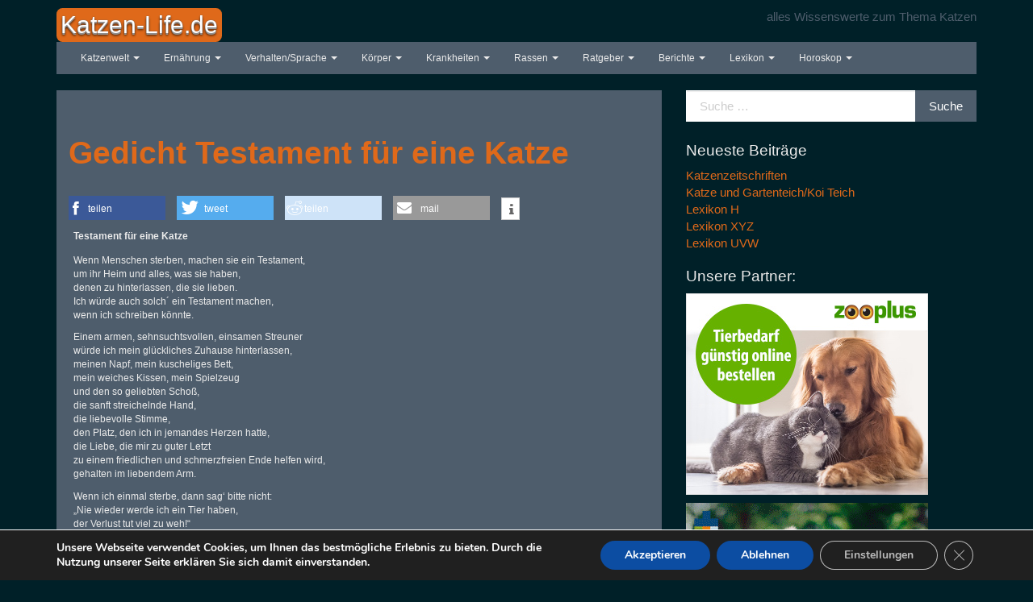

--- FILE ---
content_type: text/html; charset=UTF-8
request_url: https://katzen-life.de/gedicht-2/
body_size: 17300
content:
<!DOCTYPE html>
<!--[if IE 8]> <html class="lt-ie9" lang="de" prefix="og: http://ogp.me/ns#"> <![endif]-->
<!--[if gt IE 8]><!--> <html lang="de" prefix="og: http://ogp.me/ns#"> <!--<![endif]-->
<head>
    <meta charset="UTF-8" />
    <meta http-equiv="X-UA-Compatible" content="IE=edge">
		 <meta name="viewport" content="width=device-width, initial-scale=1.0">
        <link rel="profile" href="http://gmpg.org/xfn/11" />
 
	<title>Gedicht Testament für eine Katze - Katzen-Life.de</title>
<link href="https://katzen-life.de/wp-content/plugins/shariff-sharing/dep/shariff.complete.css" rel="stylesheet">

<!-- This site is optimized with the Yoast SEO plugin v3.2.4 - https://yoast.com/wordpress/plugins/seo/ -->
<meta name="description" content="Katze, Katzen, Kater, Katzen-Live, Kitten, Katzenbabys, Jungkatzen, Katzenlinks, Katzenleiden, Katzengeschichte, Katzengeschichten, Katzenträume, Katzenernährung, Katzenpflege, Katzentipps, Katzeninfo, Katzenkrankheiten, Haustiere, Cat, Cats, Tierschutz, Tierschutzvereine, Tierheim, Tierheime, Tierarzt, Tierärzte, Katzenrassen, Katzenpensionen, Katzenhotel, Rassekatze, Edelkatze, Katzenforum,"/>
<meta name="robots" content="noodp"/>
<link rel="canonical" href="https://katzen-life.de/gedicht-2/" />
<meta property="og:locale" content="de_DE" />
<meta property="og:type" content="article" />
<meta property="og:title" content="Gedicht Testament für eine Katze - Katzen-Life.de" />
<meta property="og:description" content="Katze, Katzen, Kater, Katzen-Live, Kitten, Katzenbabys, Jungkatzen, Katzenlinks, Katzenleiden, Katzengeschichte, Katzengeschichten, Katzenträume, Katzenernährung, Katzenpflege, Katzentipps, Katzeninfo, Katzenkrankheiten, Haustiere, Cat, Cats, Tierschutz, Tierschutzvereine, Tierheim, Tierheime, Tierarzt, Tierärzte, Katzenrassen, Katzenpensionen, Katzenhotel, Rassekatze, Edelkatze, Katzenforum," />
<meta property="og:url" content="https://katzen-life.de/gedicht-2/" />
<meta property="og:site_name" content="Katzen-Life.de" />
<meta property="article:section" content="Katzenpoesie" />
<meta property="article:published_time" content="2016-05-08T19:42:31+00:00" />
<meta property="article:modified_time" content="2019-11-19T15:55:29+00:00" />
<meta property="og:updated_time" content="2019-11-19T15:55:29+00:00" />
<meta property="og:image" content="https://www.awin1.com/cshow.php?s=2460270&#038;v=14979&#038;q=370483&#038;r=655313" />
<meta name="twitter:card" content="summary" />
<meta name="twitter:description" content="Katze, Katzen, Kater, Katzen-Live, Kitten, Katzenbabys, Jungkatzen, Katzenlinks, Katzenleiden, Katzengeschichte, Katzengeschichten, Katzenträume, Katzenernährung, Katzenpflege, Katzentipps, Katzeninfo, Katzenkrankheiten, Haustiere, Cat, Cats, Tierschutz, Tierschutzvereine, Tierheim, Tierheime, Tierarzt, Tierärzte, Katzenrassen, Katzenpensionen, Katzenhotel, Rassekatze, Edelkatze, Katzenforum," />
<meta name="twitter:title" content="Gedicht Testament für eine Katze - Katzen-Life.de" />
<meta name="twitter:image" content="https://www.awin1.com/cshow.php?s=2460270&#038;v=14979&#038;q=370483&#038;r=655313" />
<!-- / Yoast SEO plugin. -->

<link rel='dns-prefetch' href='//s.w.org' />
<link rel="alternate" type="application/rss+xml" title="Katzen-Life.de &raquo; Feed" href="https://katzen-life.de/feed/" />
<link rel="alternate" type="application/rss+xml" title="Katzen-Life.de &raquo; Kommentar-Feed" href="https://katzen-life.de/comments/feed/" />
		<!-- This site uses the Google Analytics by MonsterInsights plugin v8.10.0 - Using Analytics tracking - https://www.monsterinsights.com/ -->
		<!-- Note: MonsterInsights is not currently configured on this site. The site owner needs to authenticate with Google Analytics in the MonsterInsights settings panel. -->
					<!-- No UA code set -->
				<!-- / Google Analytics by MonsterInsights -->
				<script type="text/javascript">
			window._wpemojiSettings = {"baseUrl":"https:\/\/s.w.org\/images\/core\/emoji\/11.2.0\/72x72\/","ext":".png","svgUrl":"https:\/\/s.w.org\/images\/core\/emoji\/11.2.0\/svg\/","svgExt":".svg","source":{"concatemoji":"https:\/\/katzen-life.de\/wp-includes\/js\/wp-emoji-release.min.js?ver=5.1.21"}};
			!function(e,a,t){var n,r,o,i=a.createElement("canvas"),p=i.getContext&&i.getContext("2d");function s(e,t){var a=String.fromCharCode;p.clearRect(0,0,i.width,i.height),p.fillText(a.apply(this,e),0,0);e=i.toDataURL();return p.clearRect(0,0,i.width,i.height),p.fillText(a.apply(this,t),0,0),e===i.toDataURL()}function c(e){var t=a.createElement("script");t.src=e,t.defer=t.type="text/javascript",a.getElementsByTagName("head")[0].appendChild(t)}for(o=Array("flag","emoji"),t.supports={everything:!0,everythingExceptFlag:!0},r=0;r<o.length;r++)t.supports[o[r]]=function(e){if(!p||!p.fillText)return!1;switch(p.textBaseline="top",p.font="600 32px Arial",e){case"flag":return s([55356,56826,55356,56819],[55356,56826,8203,55356,56819])?!1:!s([55356,57332,56128,56423,56128,56418,56128,56421,56128,56430,56128,56423,56128,56447],[55356,57332,8203,56128,56423,8203,56128,56418,8203,56128,56421,8203,56128,56430,8203,56128,56423,8203,56128,56447]);case"emoji":return!s([55358,56760,9792,65039],[55358,56760,8203,9792,65039])}return!1}(o[r]),t.supports.everything=t.supports.everything&&t.supports[o[r]],"flag"!==o[r]&&(t.supports.everythingExceptFlag=t.supports.everythingExceptFlag&&t.supports[o[r]]);t.supports.everythingExceptFlag=t.supports.everythingExceptFlag&&!t.supports.flag,t.DOMReady=!1,t.readyCallback=function(){t.DOMReady=!0},t.supports.everything||(n=function(){t.readyCallback()},a.addEventListener?(a.addEventListener("DOMContentLoaded",n,!1),e.addEventListener("load",n,!1)):(e.attachEvent("onload",n),a.attachEvent("onreadystatechange",function(){"complete"===a.readyState&&t.readyCallback()})),(n=t.source||{}).concatemoji?c(n.concatemoji):n.wpemoji&&n.twemoji&&(c(n.twemoji),c(n.wpemoji)))}(window,document,window._wpemojiSettings);
		</script>
		<style type="text/css">
img.wp-smiley,
img.emoji {
	display: inline !important;
	border: none !important;
	box-shadow: none !important;
	height: 1em !important;
	width: 1em !important;
	margin: 0 .07em !important;
	vertical-align: -0.1em !important;
	background: none !important;
	padding: 0 !important;
}
</style>
	<link rel='stylesheet' id='wp-block-library-css'  href='https://katzen-life.de/wp-includes/css/dist/block-library/style.min.css?ver=5.1.21' type='text/css' media='all' />
<link rel='stylesheet' id='cptch_stylesheet-css'  href='https://katzen-life.de/wp-content/plugins/captcha/css/style.css?ver=5.1.21' type='text/css' media='all' />
<link rel='stylesheet' id='dashicons-css'  href='https://katzen-life.de/wp-includes/css/dashicons.min.css?ver=5.1.21' type='text/css' media='all' />
<link rel='stylesheet' id='cptch_desktop_style-css'  href='https://katzen-life.de/wp-content/plugins/captcha/css/desktop_style.css?ver=5.1.21' type='text/css' media='all' />
<link rel='stylesheet' id='bootstrap-css'  href='https://katzen-life.de/wp-content/themes/firmasite/assets/themes/superhero/bootstrap.min.css?ver=5.1.21' type='text/css' media='all' />
<link rel='stylesheet' id='firmasite-style-css'  href='https://katzen-life.de/wp-content/themes/firmasite/style.css?ver=5.1.21' type='text/css' media='all' />
<link rel='stylesheet' id='firmasite_plugin_fontcss-css'  href='https://katzen-life.de/wp-content/plugins/firmasite-theme-enhancer/font-awesome/fontawesome-webfont.css?ver=5.1.21' type='text/css' media='all' />
<link rel='stylesheet' id='moove_gdpr_frontend-css'  href='https://katzen-life.de/wp-content/plugins/gdpr-cookie-compliance/dist/styles/gdpr-main.css?ver=4.8.12' type='text/css' media='all' />
<style id='moove_gdpr_frontend-inline-css' type='text/css'>
#moove_gdpr_cookie_modal,#moove_gdpr_cookie_info_bar,.gdpr_cookie_settings_shortcode_content{font-family:Nunito,sans-serif}#moove_gdpr_save_popup_settings_button{background-color:#373737;color:#fff}#moove_gdpr_save_popup_settings_button:hover{background-color:#000}#moove_gdpr_cookie_info_bar .moove-gdpr-info-bar-container .moove-gdpr-info-bar-content a.mgbutton,#moove_gdpr_cookie_info_bar .moove-gdpr-info-bar-container .moove-gdpr-info-bar-content button.mgbutton{background-color:#0C4DA2}#moove_gdpr_cookie_modal .moove-gdpr-modal-content .moove-gdpr-modal-footer-content .moove-gdpr-button-holder a.mgbutton,#moove_gdpr_cookie_modal .moove-gdpr-modal-content .moove-gdpr-modal-footer-content .moove-gdpr-button-holder button.mgbutton,.gdpr_cookie_settings_shortcode_content .gdpr-shr-button.button-green{background-color:#0C4DA2;border-color:#0C4DA2}#moove_gdpr_cookie_modal .moove-gdpr-modal-content .moove-gdpr-modal-footer-content .moove-gdpr-button-holder a.mgbutton:hover,#moove_gdpr_cookie_modal .moove-gdpr-modal-content .moove-gdpr-modal-footer-content .moove-gdpr-button-holder button.mgbutton:hover,.gdpr_cookie_settings_shortcode_content .gdpr-shr-button.button-green:hover{background-color:#fff;color:#0C4DA2}#moove_gdpr_cookie_modal .moove-gdpr-modal-content .moove-gdpr-modal-close i,#moove_gdpr_cookie_modal .moove-gdpr-modal-content .moove-gdpr-modal-close span.gdpr-icon{background-color:#0C4DA2;border:1px solid #0C4DA2}#moove_gdpr_cookie_info_bar span.change-settings-button.focus-g,#moove_gdpr_cookie_info_bar span.change-settings-button:focus{-webkit-box-shadow:0 0 1px 3px #0C4DA2;-moz-box-shadow:0 0 1px 3px #0C4DA2;box-shadow:0 0 1px 3px #0C4DA2}#moove_gdpr_cookie_modal .moove-gdpr-modal-content .moove-gdpr-modal-close i:hover,#moove_gdpr_cookie_modal .moove-gdpr-modal-content .moove-gdpr-modal-close span.gdpr-icon:hover,#moove_gdpr_cookie_info_bar span[data-href]>u.change-settings-button{color:#0C4DA2}#moove_gdpr_cookie_modal .moove-gdpr-modal-content .moove-gdpr-modal-left-content #moove-gdpr-menu li.menu-item-selected a span.gdpr-icon,#moove_gdpr_cookie_modal .moove-gdpr-modal-content .moove-gdpr-modal-left-content #moove-gdpr-menu li.menu-item-selected button span.gdpr-icon{color:inherit}#moove_gdpr_cookie_modal .moove-gdpr-modal-content .moove-gdpr-modal-left-content #moove-gdpr-menu li a span.gdpr-icon,#moove_gdpr_cookie_modal .moove-gdpr-modal-content .moove-gdpr-modal-left-content #moove-gdpr-menu li button span.gdpr-icon{color:inherit}#moove_gdpr_cookie_modal .gdpr-acc-link{line-height:0;font-size:0;color:transparent;position:absolute}#moove_gdpr_cookie_modal .moove-gdpr-modal-content .moove-gdpr-modal-close:hover i,#moove_gdpr_cookie_modal .moove-gdpr-modal-content .moove-gdpr-modal-left-content #moove-gdpr-menu li a,#moove_gdpr_cookie_modal .moove-gdpr-modal-content .moove-gdpr-modal-left-content #moove-gdpr-menu li button,#moove_gdpr_cookie_modal .moove-gdpr-modal-content .moove-gdpr-modal-left-content #moove-gdpr-menu li button i,#moove_gdpr_cookie_modal .moove-gdpr-modal-content .moove-gdpr-modal-left-content #moove-gdpr-menu li a i,#moove_gdpr_cookie_modal .moove-gdpr-modal-content .moove-gdpr-tab-main .moove-gdpr-tab-main-content a:hover,#moove_gdpr_cookie_info_bar.moove-gdpr-dark-scheme .moove-gdpr-info-bar-container .moove-gdpr-info-bar-content a.mgbutton:hover,#moove_gdpr_cookie_info_bar.moove-gdpr-dark-scheme .moove-gdpr-info-bar-container .moove-gdpr-info-bar-content button.mgbutton:hover,#moove_gdpr_cookie_info_bar.moove-gdpr-dark-scheme .moove-gdpr-info-bar-container .moove-gdpr-info-bar-content a:hover,#moove_gdpr_cookie_info_bar.moove-gdpr-dark-scheme .moove-gdpr-info-bar-container .moove-gdpr-info-bar-content button:hover,#moove_gdpr_cookie_info_bar.moove-gdpr-dark-scheme .moove-gdpr-info-bar-container .moove-gdpr-info-bar-content span.change-settings-button:hover,#moove_gdpr_cookie_info_bar.moove-gdpr-dark-scheme .moove-gdpr-info-bar-container .moove-gdpr-info-bar-content u.change-settings-button:hover,#moove_gdpr_cookie_info_bar span[data-href]>u.change-settings-button,#moove_gdpr_cookie_info_bar.moove-gdpr-dark-scheme .moove-gdpr-info-bar-container .moove-gdpr-info-bar-content a.mgbutton.focus-g,#moove_gdpr_cookie_info_bar.moove-gdpr-dark-scheme .moove-gdpr-info-bar-container .moove-gdpr-info-bar-content button.mgbutton.focus-g,#moove_gdpr_cookie_info_bar.moove-gdpr-dark-scheme .moove-gdpr-info-bar-container .moove-gdpr-info-bar-content a.focus-g,#moove_gdpr_cookie_info_bar.moove-gdpr-dark-scheme .moove-gdpr-info-bar-container .moove-gdpr-info-bar-content button.focus-g,#moove_gdpr_cookie_info_bar.moove-gdpr-dark-scheme .moove-gdpr-info-bar-container .moove-gdpr-info-bar-content a.mgbutton:focus,#moove_gdpr_cookie_info_bar.moove-gdpr-dark-scheme .moove-gdpr-info-bar-container .moove-gdpr-info-bar-content button.mgbutton:focus,#moove_gdpr_cookie_info_bar.moove-gdpr-dark-scheme .moove-gdpr-info-bar-container .moove-gdpr-info-bar-content a:focus,#moove_gdpr_cookie_info_bar.moove-gdpr-dark-scheme .moove-gdpr-info-bar-container .moove-gdpr-info-bar-content button:focus,#moove_gdpr_cookie_info_bar.moove-gdpr-dark-scheme .moove-gdpr-info-bar-container .moove-gdpr-info-bar-content span.change-settings-button.focus-g,span.change-settings-button:focus,#moove_gdpr_cookie_info_bar.moove-gdpr-dark-scheme .moove-gdpr-info-bar-container .moove-gdpr-info-bar-content u.change-settings-button.focus-g,#moove_gdpr_cookie_info_bar.moove-gdpr-dark-scheme .moove-gdpr-info-bar-container .moove-gdpr-info-bar-content u.change-settings-button:focus{color:#0C4DA2}#moove_gdpr_cookie_modal.gdpr_lightbox-hide{display:none}
</style>
	<style id="custom-custom-css" type="text/css" media="screen">
		</style>
			<style type="text/css" media="screen">
							body, h1, h2, h3, h4, h5, h6, .btn, .navbar { font-family: Inder,sans-serif !important;}
										h1, h2, h3, h4, h5, h6, #logo .logo-text, .hero-title { font-family: Inder,sans-serif !important;}
 			           </style>
			<script type='text/javascript' src='https://katzen-life.de/wp-includes/js/jquery/jquery.js?ver=1.12.4'></script>
<script type='text/javascript' src='https://katzen-life.de/wp-includes/js/jquery/jquery-migrate.min.js?ver=1.4.1'></script>
<script type='text/javascript'>
/* <![CDATA[ */
var cptch_vars = {"nonce":"80a5ef38e4","ajaxurl":"https:\/\/katzen-life.de\/wp-admin\/admin-ajax.php","enlarge":"0"};
/* ]]> */
</script>
<script type='text/javascript' src='https://katzen-life.de/wp-content/plugins/captcha/js/front_end_script.js?ver=5.1.21'></script>
<link rel='https://api.w.org/' href='https://katzen-life.de/wp-json/' />
<link rel="EditURI" type="application/rsd+xml" title="RSD" href="https://katzen-life.de/xmlrpc.php?rsd" />
<link rel="wlwmanifest" type="application/wlwmanifest+xml" href="https://katzen-life.de/wp-includes/wlwmanifest.xml" /> 
<meta name="generator" content="WordPress 5.1.21" />
<link rel='shortlink' href='https://katzen-life.de/?p=1032' />
<link rel="alternate" type="application/json+oembed" href="https://katzen-life.de/wp-json/oembed/1.0/embed?url=https%3A%2F%2Fkatzen-life.de%2Fgedicht-2%2F" />
<link rel="alternate" type="text/xml+oembed" href="https://katzen-life.de/wp-json/oembed/1.0/embed?url=https%3A%2F%2Fkatzen-life.de%2Fgedicht-2%2F&#038;format=xml" />
<style type="text/css" id="custom-background-css">
body.custom-background { background-color: #002028; }
</style>
			<script type="text/javascript">
			function visible_lg(){ return (jQuery("#visible-lg").css("display") === "block") ? true : false; }
			function visible_md(){ return (jQuery("#visible-md").css("display") === "block") ? true : false; }
			function visible_sm(){ return (jQuery("#visible-sm").css("display") === "block") ? true : false; }
			function visible_xs(){ return (jQuery("#visible-xs").css("display") === "block") ? true : false; }
			
			// http://remysharp.com/2010/07/21/throttling-function-calls/
			function throttle(d,a,h){a||(a=250);var b,e;return function(){var f=h||this,c=+new Date,g=arguments;b&&c<b+a?(clearTimeout(e),e=setTimeout(function(){b=c;d.apply(f,g)},a)):(b=c,d.apply(f,g))}};
        </script>
		<link rel="icon" href="https://katzen-life.de/wp-content/uploads/2016/04/cropped-katzenlife-32x32.jpg" sizes="32x32" />
<link rel="icon" href="https://katzen-life.de/wp-content/uploads/2016/04/cropped-katzenlife-192x192.jpg" sizes="192x192" />
<link rel="apple-touch-icon-precomposed" href="https://katzen-life.de/wp-content/uploads/2016/04/cropped-katzenlife-180x180.jpg" />
<meta name="msapplication-TileImage" content="https://katzen-life.de/wp-content/uploads/2016/04/cropped-katzenlife-270x270.jpg" />
<meta NAME="keywords" CONTENT="Katze, Katzen, Kater, Kitten, Katzenverhalten, Katzenernährung, Katzenpflege, Katzenkrankheiten, Katzenrassen, Katzensprache, Katzengeschichte, Katzennamen, Katzenerziehung">
<meta NAME="description" CONTENT="Katzen-Life, alles Wissenswerte zum Thema Katze - wie z.B. Katzenkrankheiten, Katzenkörper, Katzenernährung, Katzensprache, Katzenrassen, Katzenerziehung"> 
<meta NAME="Pragma" CONTENT="private">
<meta NAME="content-language" CONTENT="de">
<meta NAME="Language" CONTENT="German, de, deutsch">
<meta NAME="expires" CONTENT="now">
<meta NAME="rating" CONTENT="Hobby:Tiere:Katzen">
<meta NAME="revisit-after" CONTENT="10 days">
<meta NAME="ROBOTS" CONTENT="INDEX, FOLLOW">
<meta NAME="page-topic" CONTENT="Katzen">
<meta NAME="audience" CONTENT="alle">
<meta NAME="classification" CONTENT="Haustiere, Tiere, Katzen"> 
<meta name="geo.region" content="DE-NW" />
<meta name="geo.placename" content="Kleve" />
<meta name="geo.position" content="51.8;6.1" />
<meta name="ICBM" content="51.8, 6.1" />
</head>

<body class="post-template-default single single-post postid-1032 single-format-standard custom-background">

<a href="#primary" class="sr-only">Springe zum Inhalt</a>

<div id="page" class="hfeed site site-content-sidebar superhero-theme">

	    
	<header id="masthead" class="site-header" role="banner">
  <div id="masthead-inner" class="container">

      
    <div id="logo" class="pull-left">         
        <a href="https://katzen-life.de/" title="Katzen-Life.de" rel="home" id="logo-link" class="logo" data-section="body">
                        <span class="label label-primary logo-text pull-left">Katzen-Life.de</span>
                    </a>
    </div>
    
        
    <div id="logo-side" class="pull-right">
       
              	<div id="site-description" class="no-margin-bot text-right text-muted hidden-xs hidden-sm hidden-fixed-top">alles Wissenswerte zum Thema Katzen</div>
       
                  
    </div>
    
        
    <div id="navbar-splitter" class="clearfix hidden-fixed-top"></div>
    
                <nav id="mainmenu" role="navigation" class="site-navigation main-navigation navbar  navbar-default">          
              <div class="navbar-header">
                  <button type="button" class="navbar-toggle collapsed" data-toggle="collapse" data-target="#nav-main">
                    <span class="sr-only">Schalte Navigation</span>
                    <span class="icon-bar"></span>
                    <span class="icon-bar"></span>
                    <span class="icon-bar"></span>
                  </button>
              </div>                
              <div id="nav-main" class="collapse navbar-collapse" role="navigation">
                <ul id="menu-menu-1" class="nav navbar-nav"><li class="dropdown menu-katzenwelt"><a class="dropdown-toggle" data-toggle="dropdown" data-target="#" href="https://katzen-life.de/katzen/katzenwelt/">Katzenwelt <b class="caret"></b></a>
<ul class="dropdown-menu">
	<li class="menu-anschaffung"><a href="https://katzen-life.de/anschaffung/">Anschaffung</a></li>
	<li class="menu-ausstattung"><a href="https://katzen-life.de/ausstattung/">Ausstattung</a></li>
	<li class="menu-ausstellung"><a href="https://katzen-life.de/ausstellung/">Ausstellung</a></li>
	<li class="menu-faq-a-z"><a href="https://katzen-life.de/faq/">FAQ A-Z</a></li>
	<li class="menu-geschichte"><a href="https://katzen-life.de/geschichte/">Geschichte</a></li>
	<li class="menu-katzenkinder-fibel"><a href="https://katzen-life.de/katzen-fibel/">Katzenkinder Fibel</a></li>
	<li class="menu-katzennamen"><a href="https://katzen-life.de/katzennamen/">Katzennamen</a></li>
	<li class="current-post-ancestor active current-post-parent menu-katzenpoesie"><a href="https://katzen-life.de/katzen/poesie/">Katzenpoesie</a></li>
	<li class="menu-katzenwitze"><a href="https://katzen-life.de/katzenwitze/">Katzenwitze</a></li>
	<li class="menu-katzenzucht"><a href="https://katzen-life.de/katzenzucht/">Katzenzucht</a></li>
	<li class="menu-mythen-und-religion"><a href="https://katzen-life.de/katzen-in-der-religion/">Mythen und Religion</a></li>
	<li class="menu-spielzeug"><a href="https://katzen-life.de/spielzeug/">Spielzeug</a></li>
	<li class="menu-tierfriedhof"><a href="https://katzen-life.de/tierfriedhof/">Tierfriedhof</a></li>
	<li class="menu-umgang-mit-dem-tod"><a href="https://katzen-life.de/umgang-mit-dem-tod/">Umgang mit dem Tod</a></li>
	<li class="menu-zitate-und-sprueche"><a href="https://katzen-life.de/zitate-und-sprueche/">Zitate und Sprüche</a></li>
</ul>
</li>
<li class="dropdown menu-ernaehrung"><a class="dropdown-toggle" data-toggle="dropdown" data-target="#" href="https://katzen-life.de/katzen/ernaehrung/">Ernährung <b class="caret"></b></a>
<ul class="dropdown-menu">
	<li class="menu-allgemeines-ernaehrung"><a href="https://katzen-life.de/allgemeines-ernaehrung/">Allgemeines Ernährung</a></li>
	<li class="menu-diaetfutter"><a href="https://katzen-life.de/diaetfutter/">Diätfutter</a></li>
	<li class="menu-dosenfutter"><a href="https://katzen-life.de/dosenfutter/">Dosenfutter</a></li>
	<li class="menu-eigenfutter"><a href="https://katzen-life.de/eigenfutter/">Eigenfutter</a></li>
	<li class="menu-leckerlies"><a href="https://katzen-life.de/leckerlies/">Leckerlies</a></li>
	<li class="menu-spezialfutter"><a href="https://katzen-life.de/spezialfutter/">Spezialfutter</a></li>
	<li class="menu-trinken"><a href="https://katzen-life.de/trinken/">Trinken</a></li>
	<li class="menu-trockenfutter"><a href="https://katzen-life.de/trockenfutter/">Trockenfutter</a></li>
</ul>
</li>
<li class="dropdown menu-verhalten-sprache"><a class="dropdown-toggle" data-toggle="dropdown" data-target="#" href="https://katzen-life.de/katzen/erziehung/">Verhalten/Sprache <b class="caret"></b></a>
<ul class="dropdown-menu">
	<li class="menu-aggressive-katzen"><a href="https://katzen-life.de/aggressive-katzen/">Aggressive Katzen</a></li>
	<li class="menu-allgemeines-erziehung"><a href="https://katzen-life.de/allgemeines-erziehung/">Allgemeines Erziehung</a></li>
	<li class="menu-allgemeines-sprache"><a href="https://katzen-life.de/allgemeines-sprache/">Allgemeines Sprache</a></li>
	<li class="menu-aenderung-des-verhalten"><a href="https://katzen-life.de/probleme/">Änderung des Verhalten</a></li>
	<li class="menu-befehle-befolgen"><a href="https://katzen-life.de/apportieren-co/">Befehle befolgen</a></li>
	<li class="menu-bestrafung"><a href="https://katzen-life.de/bestrafung/">Bestrafung?</a></li>
	<li class="menu-katzenklo"><a href="https://katzen-life.de/katzenklo/">Katzenklo</a></li>
	<li class="menu-katzenlaute"><a href="https://katzen-life.de/laute/">Katzenlaute</a></li>
	<li class="menu-katzensprache"><a href="https://katzen-life.de/katzensprache/">Katzensprache</a></li>
	<li class="menu-uebersprungs-handlung"><a href="https://katzen-life.de/560-2/">Übersprungs- handlung</a></li>
	<li class="menu-verhalten"><a href="https://katzen-life.de/katzenverhalten/">Verhalten</a></li>
</ul>
</li>
<li class="dropdown menu-koerper"><a class="dropdown-toggle" data-toggle="dropdown" data-target="#" href="https://katzen-life.de/katzen/koerperbau/">Körper <b class="caret"></b></a>
<ul class="dropdown-menu">
	<li class="menu-allgemeines-koerper"><a href="https://katzen-life.de/allgemeines-koerper/">Allgemeines Körper</a></li>
	<li class="menu-anatomie-teil-1"><a href="https://katzen-life.de/skelett/">Anatomie Teil 1</a></li>
	<li class="menu-anatomie-teil-2"><a href="https://katzen-life.de/anatomie-teil-2/">Anatomie Teil 2</a></li>
	<li class="menu-faehigkeiten"><a href="https://katzen-life.de/faehigkeiten/">Fähigkeiten</a></li>
	<li class="menu-geburt"><a href="https://katzen-life.de/geburt/">Geburt</a></li>
	<li class="menu-gehirn"><a href="https://katzen-life.de/gehirn/">Gehirn</a></li>
	<li class="menu-genetik"><a href="https://katzen-life.de/genetik/">Genetik</a></li>
	<li class="menu-geschlechtsreife"><a href="https://katzen-life.de/geschlechtsreife/">Geschlechtsreife</a></li>
	<li class="menu-haut-und-haare"><a href="https://katzen-life.de/haut-und-haare/">Haut und Haare</a></li>
	<li class="menu-katzenalter"><a href="https://katzen-life.de/katzenalter/">Katzenalter</a></li>
	<li class="menu-kennzeichnung"><a href="https://katzen-life.de/kennzeichnung/">Kennzeichnung</a></li>
	<li class="menu-sinne"><a href="https://katzen-life.de/sinne/">Sinne</a></li>
</ul>
</li>
<li class="dropdown menu-krankheiten"><a class="dropdown-toggle" data-toggle="dropdown" data-target="#" href="https://katzen-life.de/katzen/krankheiten/">Krankheiten <b class="caret"></b></a>
<ul class="dropdown-menu">
	<li class="menu-a-z-lexikon"><a href="https://katzen-life.de/krankheiten-a-z/">A-Z Lexikon</a></li>
	<li class="menu-allergien"><a href="https://katzen-life.de/allergien/">Allergien</a></li>
	<li class="menu-alternative-medizin"><a href="https://katzen-life.de/alternativmedizin/">Alternative Medizin</a></li>
	<li class="menu-gefahren"><a href="https://katzen-life.de/gefahren/">Gefahren</a></li>
	<li class="menu-gesundheitscheck-von-anifit"><a href="https://www.anifit.de/content/tierfutter/anifit_service/gesundheitscheck/">Gesundheitscheck von Anifit</a></li>
	<li class="menu-hautparasiten"><a href="https://katzen-life.de/hautparasiten/">Hautparasiten</a></li>
	<li class="menu-impfen"><a href="https://katzen-life.de/impfen/">Impfen</a></li>
	<li class="menu-infektionen"><a href="https://katzen-life.de/infektionskrankheiten/">Infektionen</a></li>
	<li class="menu-kopfbereich"><a href="https://katzen-life.de/kopfbereich/">Kopfbereich</a></li>
	<li class="menu-nerven"><a href="https://katzen-life.de/nervenerkrankungen/">Nerven</a></li>
	<li class="menu-organe"><a href="https://katzen-life.de/organerkrankungen/">Organe</a></li>
	<li class="menu-pflege"><a href="https://katzen-life.de/pflege/">Pflege</a></li>
	<li class="menu-register-und-tierarztsuche"><a href="https://katzen-life.de/vermittlungtierarztsuche/">Register und Tierarztsuche</a></li>
	<li class="menu-tipps"><a href="https://katzen-life.de/tipps/">Tipps</a></li>
	<li class="menu-verdauung"><a href="https://katzen-life.de/verdauungserkrankungen/">Verdauung</a></li>
	<li class="menu-vergiftungen"><a href="https://katzen-life.de/vergiftungen/">Vergiftungen</a></li>
	<li class="menu-verletzungen"><a href="https://katzen-life.de/verletzungen/">Verletzungen</a></li>
</ul>
</li>
<li class="dropdown menu-rassen"><a class="dropdown-toggle" data-toggle="dropdown" data-target="#" href="https://katzen-life.de/katzen/rassen/">Rassen <b class="caret"></b></a>
<ul class="dropdown-menu">
	<li class="menu-burma"><a href="https://katzen-life.de/burma/">Burma</a></li>
	<li class="menu-halblanghaar-1"><a href="https://katzen-life.de/halblanghaarkatzen-1/">Halblanghaar 1</a></li>
	<li class="menu-halblanghaar-2"><a href="https://katzen-life.de/halblanghaarkatzen-2/">Halblanghaar 2</a></li>
	<li class="menu-kurzhaarkatzen-akh-bkh-1"><a href="https://katzen-life.de/kurzhaarkatzen-akh-bkh/">Kurzhaarkatzen AKH BKH 1</a></li>
	<li class="menu-kurzhaarkatzen-akh-bkh-2"><a href="https://katzen-life.de/kurzhaarkatzen-akh-bkh-2/">Kurzhaarkatzen AKH BKH 2</a></li>
	<li class="menu-kurzhaarkatzen-akh-bkh-3"><a href="https://katzen-life.de/kurzhaarkatzen-akh-bkh-3/">Kurzhaarkatzen AKH BKH 3</a></li>
	<li class="menu-kurzhaarkatzen-schlank-1"><a href="https://katzen-life.de/kurzhaarkatzen-schlank-1/">Kurzhaarkatzen schlank 1</a></li>
	<li class="menu-kurzhaarkatzen-schlank-2"><a href="https://katzen-life.de/kurzhaarkatzen-schlank-2/">Kurzhaarkatzen schlank 2</a></li>
	<li class="menu-kurzhaarkatzen-schlank-3"><a href="https://katzen-life.de/kurzhaarkatzen-schlank-3/">Kurzhaarkatzen schlank 3</a></li>
	<li class="menu-langhaarkatzen-1"><a href="https://katzen-life.de/langhaarkatzen-1/">Langhaarkatzen 1</a></li>
	<li class="menu-langhaarkatzen-2"><a href="https://katzen-life.de/langhaarkatzen-2/">Langhaarkatzen 2</a></li>
	<li class="menu-langhaarkatzen-3"><a href="https://katzen-life.de/langhaarkatzen-3/">Langhaarkatzen 3</a></li>
	<li class="menu-neuere-zuechtungen-1"><a href="https://katzen-life.de/neuere-zuechtungen-1/">Neuere Züchtungen 1</a></li>
	<li class="menu-neuere-zuechtungen-2"><a href="https://katzen-life.de/neuere-zuechtungen-2/">Neuere Züchtungen 2</a></li>
	<li class="menu-orientalisch-1"><a href="https://katzen-life.de/orientalisch-1/">Orientalisch 1</a></li>
	<li class="menu-orientalisch-2"><a href="https://katzen-life.de/orientalisch-2/">Orientalisch 2</a></li>
	<li class="menu-siam-katzen-1"><a href="https://katzen-life.de/siam-katzen/">Siam Katzen 1</a></li>
	<li class="menu-siam-katzen-2"><a href="https://katzen-life.de/siam-katzen-2/">Siam Katzen 2</a></li>
</ul>
</li>
<li class="dropdown menu-ratgeber"><a class="dropdown-toggle" data-toggle="dropdown" data-target="#" href="https://katzen-life.de/katzen/ratgeber/">Ratgeber <b class="caret"></b></a>
<ul class="dropdown-menu">
	<li class="menu-asthma-aehnliche-anfaelle"><a href="https://katzen-life.de/asthma/">Asthma- ähnliche Anfälle</a></li>
	<li class="menu-baden"><a href="https://katzen-life.de/baden/">Baden</a></li>
	<li class="menu-ferien-mit-der-katze"><a href="https://katzen-life.de/ferien-mit-der-katze/">Ferien mit der Katze</a></li>
	<li class="menu-gefahren"><a href="https://katzen-life.de/gefahren/">Gefahren</a></li>
	<li class="menu-hilfe-meine-katze-niest"><a href="https://katzen-life.de/meine-katze-niest/">Hilfe, meine Katze niest</a></li>
	<li class="menu-katze-mit-ins-bett"><a href="https://katzen-life.de/katze-mit-ins-bett/">Katze mit ins Bett?</a></li>
	<li class="menu-katze-und-gartenteich-koi-teich"><a href="https://katzen-life.de/katze-und-gartenteich-koi-teich/">Katze und Gartenteich/Koi Teich</a></li>
	<li class="menu-katzen-und-maenner"><a href="https://katzen-life.de/katzen-und-maenner/">Katzen und Männer</a></li>
	<li class="menu-katzen-untereinander"><a href="https://katzen-life.de/katzen-untereinander/">Katzen untereinander</a></li>
	<li class="menu-katzenkinder-fibel"><a href="https://katzen-life.de/katzen-fibel/">Katzenkinder Fibel</a></li>
	<li class="menu-katzenlaute"><a href="https://katzen-life.de/laute/">Katzenlaute</a></li>
	<li class="menu-kratzbaum-noetig"><a href="https://katzen-life.de/kratzbaum-noetig/">Kratzbaum nötig</a></li>
	<li class="menu-maeusefaenger-richtig-ernaehren"><a href="https://katzen-life.de/maeusfaenger/">Mäusefänger richtig ernähren</a></li>
	<li class="menu-neue-katze-kommt-ins-haus"><a href="https://katzen-life.de/neu-katze-kommt-ins-haus/">Neue Katze kommt ins Haus</a></li>
	<li class="menu-pflege"><a href="https://katzen-life.de/pflege/">Pflege</a></li>
	<li class="menu-ratgeber-faq-a-z"><a href="https://katzen-life.de/faq/">Ratgeber FAQ A-Z</a></li>
	<li class="menu-recht-und-gesetz"><a href="https://katzen-life.de/rechtsprechung-und-gerichtsurteile/">Recht und Gesetz</a></li>
	<li class="menu-sammlung-gerichtsurteile"><a href="https://katzen-life.de/sammlung-gerichtsurteile/">Sammlung Gerichtsurteile</a></li>
	<li class="menu-register-und-tierarztsuche"><a href="https://katzen-life.de/vermittlungtierarztsuche/">Register und Tierarztsuche</a></li>
	<li class="menu-tipps"><a href="https://katzen-life.de/tipps/">Tipps</a></li>
	<li class="menu-tipps-fuetterung"><a href="https://katzen-life.de/tipps-fuetterung/">Tipps Fütterung</a></li>
	<li class="menu-tipps-gegen-langeweile"><a href="https://katzen-life.de/tipps-gegen-langeweile/">Tipps gegen Langeweile</a></li>
	<li class="menu-umgang-mit-dem-tod"><a href="https://katzen-life.de/umgang-mit-dem-tod/">Umgang mit dem Tod</a></li>
	<li class="menu-umzug-mit-der-katze"><a href="https://katzen-life.de/umzug-mit-der-katze/">Umzug mit der Katze</a></li>
	<li class="menu-verreisen-ohne-katzen"><a href="https://katzen-life.de/verreisen-ohne-katze/">Verreisen ohne Katzen?</a></li>
	<li class="menu-zahnpflege"><a href="https://katzen-life.de/zahnloser-raeuber/">Zahnpflege</a></li>
	<li class="menu-zeitschriften"><a href="https://katzen-life.de/katzenzeitschriften/">Zeitschriften</a></li>
	<li class="menu-zusammenleben-katze-katze-mensch-hund-baby"><a href="https://katzen-life.de/zusammenleben-katze-hund-baby/">Zusammenleben Katze Katze Mensch Hund Baby</a></li>
</ul>
</li>
<li class="dropdown menu-berichte"><a class="dropdown-toggle" data-toggle="dropdown" data-target="#" href="https://katzen-life.de/katzen/berichte/">Berichte <b class="caret"></b></a>
<ul class="dropdown-menu">
	<li class="menu-beauty-farm"><a href="https://katzen-life.de/beauty-farm/">Beauty-Farm</a></li>
	<li class="menu-die-10-katzengebote"><a href="https://katzen-life.de/die-10-katzengebote/">Die 10 Katzengebote</a></li>
	<li class="menu-die-katzen-von-rom"><a href="https://katzen-life.de/katzen-von-rom/">Die Katzen von Rom</a></li>
	<li class="menu-grausame-jagd-auf-katzen"><a href="https://katzen-life.de/grausame-jagd-auf-katzen/">Grausame Jagd auf Katzen!</a></li>
	<li class="menu-kastration-zum-schutz-der-katzen"><a href="https://katzen-life.de/kastration-zum-schutz-der-katzen/">Kastration zum Schutz der Katzen</a></li>
	<li class="menu-katzen-im-trend"><a href="https://katzen-life.de/katzen-im-trend/">Katzen im Trend</a></li>
	<li class="menu-katzen-klonen"><a href="https://katzen-life.de/katzen-klonen/">Katzen klonen</a></li>
	<li class="menu-katzenalter"><a href="https://katzen-life.de/katzenalter/">Katzenalter</a></li>
	<li class="menu-katzenprominenz"><a href="https://katzen-life.de/katzenprominenz/">Katzenprominenz</a></li>
	<li class="menu-katzenrekorde-kuriose-meldungen"><a href="https://katzen-life.de/katzenrekorde-kuriose-meldungen/">Katzenrekorde Kuriose Meldungen</a></li>
	<li class="menu-qualzuchten"><a href="https://katzen-life.de/qualzucht/">Qualzuchten</a></li>
	<li class="menu-streunende-katze"><a href="https://katzen-life.de/streunende-katze/">Streunende Katze</a></li>
	<li class="menu-tierschutz-im-grundgesetz"><a href="https://katzen-life.de/tierschutz-im-grundgesetz/">Tierschutz im Grundgesetz</a></li>
	<li class="menu-ueber-maeuse"><a href="https://katzen-life.de/maeuse/">Über Mäuse</a></li>
	<li class="menu-vergiftet-nach-lc50-ld50"><a href="https://katzen-life.de/lc50-ld50/">Vergiftet nach LC50 LD50</a></li>
</ul>
</li>
<li class="dropdown menu-lexikon"><a class="dropdown-toggle" data-toggle="dropdown" data-target="#" href="https://katzen-life.de/katzen/lexikon/">Lexikon <b class="caret"></b></a>
<ul class="dropdown-menu">
	<li class="menu-lexikon-a"><a href="https://katzen-life.de/lexikon-a/">Lexikon A</a></li>
	<li class="menu-lexikon-b"><a href="https://katzen-life.de/lexikon-b/">Lexikon B</a></li>
	<li class="menu-lexikon-cd"><a href="https://katzen-life.de/lexikon-cd/">Lexikon CD</a></li>
	<li class="menu-lexikon-e"><a href="https://katzen-life.de/lexikon-e/">Lexikon E</a></li>
	<li class="menu-lexikon-f"><a href="https://katzen-life.de/lexikon-f/">Lexikon F</a></li>
	<li class="menu-lexikon-g"><a href="https://katzen-life.de/lexikon-g/">Lexikon G</a></li>
	<li class="menu-lexikon-h"><a href="https://katzen-life.de/lexikon-h-2/">Lexikon H</a></li>
	<li class="menu-lexikon-h"><a href="https://katzen-life.de/lexikon-h/">Lexikon H</a></li>
	<li class="menu-lexikon-ij"><a href="https://katzen-life.de/lexikon-ij/">Lexikon IJ</a></li>
	<li class="menu-lexikon-k"><a href="https://katzen-life.de/lexikon-k/">Lexikon K</a></li>
	<li class="menu-lexikon-l"><a href="https://katzen-life.de/lexikon-l/">Lexikon L</a></li>
	<li class="menu-lexikon-m"><a href="https://katzen-life.de/lexikon-m/">Lexikon M</a></li>
	<li class="menu-lexikon-n"><a href="https://katzen-life.de/lexikon-n/">Lexikon N</a></li>
	<li class="menu-lexikon-opq"><a href="https://katzen-life.de/lexikon-opq/">Lexikon OPQ</a></li>
	<li class="menu-lexikon-r"><a href="https://katzen-life.de/lexikon-r/">Lexikon R</a></li>
	<li class="menu-lexikon-s"><a href="https://katzen-life.de/lexikon-s/">Lexikon S</a></li>
	<li class="menu-lexikon-t"><a href="https://katzen-life.de/lexikon-t/">Lexikon T</a></li>
	<li class="menu-lexikon-uvw"><a href="https://katzen-life.de/lexikon-uvw/">Lexikon UVW</a></li>
	<li class="menu-lexikon-xyz"><a href="https://katzen-life.de/lexikon-xyz/">Lexikon XYZ</a></li>
</ul>
</li>
<li class="dropdown menu-horoskop"><a class="dropdown-toggle" data-toggle="dropdown" data-target="#" href="https://katzen-life.de/katzen/horoskop/">Horoskop <b class="caret"></b></a>
<ul class="dropdown-menu">
	<li class="menu-horoskop-zwilling"><a href="https://katzen-life.de/horoskop-zwilling/">Horoskop Zwilling</a></li>
	<li class="menu-horoskop-fische"><a href="https://katzen-life.de/horoskop-fische/">Horoskop Fische</a></li>
	<li class="menu-horoskop-jungfrau"><a href="https://katzen-life.de/jungfrau/">Horoskop Jungfrau</a></li>
	<li class="menu-horoskop-krebs"><a href="https://katzen-life.de/horoskop-krebs/">Horoskop Krebs</a></li>
	<li class="menu-horoskop-loewe"><a href="https://katzen-life.de/horoskop-loewe/">Horoskop Löwe</a></li>
	<li class="menu-horoskop-schuetze"><a href="https://katzen-life.de/horoskop-schuetze/">Horoskop Schütze</a></li>
	<li class="menu-horoskop-skorpion"><a href="https://katzen-life.de/horoskop-skorpion/">Horoskop Skorpion</a></li>
	<li class="menu-horoskop-steinbock"><a href="https://katzen-life.de/horoskop-steinbock/">Horoskop Steinbock</a></li>
	<li class="menu-horoskop-stier"><a href="https://katzen-life.de/horoskop-stier/">Horoskop Stier</a></li>
	<li class="menu-horoskop-waage"><a href="https://katzen-life.de/horoskop-waage/">Horoskop Waage</a></li>
	<li class="menu-horoskop-wassermann"><a href="https://katzen-life.de/horoskop-wassermann/">Horoskop Wassermann</a></li>
	<li class="menu-horoskop-widder"><a href="https://katzen-life.de/horoskop-widder/">Horoskop Widder</a></li>
</ul>
</li>
</ul>              </div>
            </nav>    <!-- .site-navigation .main-navigation --> 
              
        
  </div>
</header><!-- #masthead .site-header -->
    
	    
	<div id="main" class="site-main container">
        <div class="row">
            

		<div id="primary" class="content-area clearfix col-xs-12 col-md-8">
			
			            
			
								
					<article id="post-1032" class="post-1032 post type-post status-publish format-standard hentry category-poesie">
 <div class="panel panel-default">
   <div class="panel-body">
    <header class="entry-header">
        <h1 class="page-header page-title entry-title">
            <strong><a href="https://katzen-life.de/gedicht-2/" title="Permanentlink zu Gedicht Testament für eine Katze" rel="bookmark">Gedicht Testament für eine Katze</a></strong>
            		</h1>
    </header>
    <div class="entry-content">
 		<div class="shariff" data-title="Gedicht Testament für eine Katze" data-info-url="https://ct.de/-2467514" data-backend-url="https://katzen-life.de/wp-content/plugins/shariff-sharing/backend/index.php" data-temp="/tmp" data-ttl="60" data-service="tr" data-services='["facebook","twitter","reddit","mail","info"]' data-image="https://www.awin1.com/cshow.php?s=2460270&amp;v=14979&amp;q=370483&amp;r=655313" data-url="https://katzen-life.de/gedicht-2/" data-lang="de" data-theme="color" data-orientation="horizontal"></div><table width="100%">
<tbody>
<tr>
<td width="100%"><strong>Testament für eine Katze</strong></td>
</tr>
<tr>
<td width="100%">Wenn Menschen sterben, machen sie ein Testament,<br />
um ihr Heim und alles, was sie haben,<br />
denen zu hinterlassen, die sie lieben.<br />
Ich würde auch solch´ ein Testament machen,<br />
wenn ich schreiben könnte.</p>
<p>Einem armen, sehnsuchtsvollen, einsamen Streuner<br />
würde ich mein glückliches Zuhause hinterlassen,<br />
meinen Napf, mein kuscheliges Bett,<br />
mein weiches Kissen, mein Spielzeug<br />
und den so geliebten Schoß,<br />
die sanft streichelnde Hand,<br />
die liebevolle Stimme,<br />
den Platz, den ich in jemandes Herzen hatte,<br />
die Liebe, die mir zu guter Letzt<br />
zu einem friedlichen und schmerzfreien Ende helfen wird,<br />
gehalten im liebendem Arm.</p>
<p>Wenn ich einmal sterbe, dann sag&#8216; bitte nicht:<br />
&#8222;Nie wieder werde ich ein Tier haben,<br />
der Verlust tut viel zu weh!&#8220;</p>
<p>Such Dir eine einsame, ungeliebte Katze aus<br />
Und gib&#8216; ihr meinen Platz.</p>
<p>Das ist mein Erbe.<br />
Die Liebe, die ich zurück lasse, ist alles,<br />
was ich geben kann.</p>
<p><em>von Margaret Trowton</em></td>
</tr>
</tbody>
</table>
<p><!-- START ADVERTISER: ZooRoyal DE from awin.com --></p>
<p><a href="https://www.awin1.com/cread.php?s=2460270&amp;v=14979&amp;q=370483&amp;r=655313"><br />
<img src="https://www.awin1.com/cshow.php?s=2460270&amp;v=14979&amp;q=370483&amp;r=655313" border="0"><br />
</a></p>
<p><!-- END ADVERTISER: ZooRoyal DE from awin.com --></p>
		            </div>
   </div>
   <div class="panel-footer entry-meta">
        <small>
                <span class="loop-category"><span class="icon-folder-open"></span>  <a class="label label-primary" href="https://katzen-life.de/katzen/poesie/"><span>Katzenpoesie</span></a> </span>        <span class="loop-author"> | <span class="icon-user"></span> <span class="author vcard"><a class="url fn n" href="https://katzen-life.de/author/tomdoeppers/">Tom</a></span></span>
        <span class="loop-date"> | <span class="icon-calendar"></span> <time class="entry-date published updated" datetime="2016-05-08T19:42:31+0000">08/05/2016</time></span>
                   
                </small>
    </div>
 </div>
</article><!-- #post-1032 -->
				
			
                        <div class="clearfix remove-for-infinite"></div>	
	<div id="pagination-bottom" class="pager lead">
		
	
		<li class="nav-below nav-next pull-right"><a href="https://katzen-life.de/zitate-und-sprueche/" rel="next">Zitate und Sprüche <span class="meta-nav"><i class="icon-arrow-right"></i></span></a></li>		<li class="nav-below nav-previous pull-left"><a href="https://katzen-life.de/gedicht-spatz-und-katze/" rel="prev"><span class="meta-nav"><i class="icon-arrow-left"></i></span> Gedicht Spatz und Katze</a></li>
	
		
	</div>
	
		</div><!-- #primary .content-area -->

<div id="secondary" class="widget-area clearfix col-xs-12 col-md-4" role="complementary">
 
    
    <article id="search-2" class="widget clearfix widget_search"><form role="search" method="get" class="search-form" action="https://katzen-life.de/">
	<label class="sr-only" for="s"><span class="screen-reader-text">Suche nach:</span></label>
	<div class="form-group">
        <div class="input-group">
            <input type="search" class="search-field form-control" placeholder="Suche&#160;&hellip;" value="" name="s" x-webkit-speech />
            <div class="input-group-btn">
                <button type="submit" class="search-submit btn btn-default">Suche</button>
            </div>
        </div>
    </div>
</form></article>		<article id="recent-posts-4" class="widget clearfix widget_recent_entries">		<h4>Neueste Beiträge</h4>		<ul>
											<li>
					<a href="https://katzen-life.de/katzenzeitschriften/">Katzenzeitschriften</a>
									</li>
											<li>
					<a href="https://katzen-life.de/katze-und-gartenteich-koi-teich/">Katze und Gartenteich/Koi Teich</a>
									</li>
											<li>
					<a href="https://katzen-life.de/lexikon-h/">Lexikon H</a>
									</li>
											<li>
					<a href="https://katzen-life.de/lexikon-xyz/">Lexikon XYZ</a>
									</li>
											<li>
					<a href="https://katzen-life.de/lexikon-uvw/">Lexikon UVW</a>
									</li>
					</ul>
		</article><article id="text-3" class="widget clearfix widget_text"><h4>Unsere Partner:</h4>			<div class="textwidget"><!-- END ADVERTISER: ZooRoyal DE from awin.com -->
<p></p>
<!-- START ADVERTISER: Zooplus DE from awin.com -->

<a href="https://www.awin1.com/cread.php?s=2094288&v=11330&q=329205&r=655313">
    <img src="https://www.awin1.com/cshow.php?s=2094288&v=11330&q=329205&r=655313" border="0">
</a>

<!-- END ADVERTISER: Zooplus DE from awin.com -->
<p></p>
<!-- START ADVERTISER: Medpets Tierapotheke Online DE from awin.com -->

<a href="https://www.awin1.com/cread.php?s=2340286&v=14419&q=357220&r=655313">
    <img src="https://www.awin1.com/cshow.php?s=2340286&v=14419&q=357220&r=655313" border="0">
</a>

<!-- END ADVERTISER: Medpets Tierapotheke Online DE from awin.com -->
<p></p>
<!-- START ADVERTISER: Fressnapf-Online-Shop DE from awin.com -->

<a href="https://www.awin1.com/cread.php?s=2603313&v=14757&q=377418&r=655313">
    <img src="https://www.awin1.com/cshow.php?s=2603313&v=14757&q=377418&r=655313" border="0">
</a>

<!-- END ADVERTISER: Fressnapf-Online-Shop DE from awin.com -->
<p></p>
<!-- START ADVERTISER: Agila DE from awin.com -->

<a href="https://www.awin1.com/cread.php?s=2051907&v=9295&q=323847&r=655313">
    <img src="https://www.awin1.com/cshow.php?s=2051907&v=9295&q=323847&r=655313" border="0">
</a>

<!-- END ADVERTISER: Agila DE from awin.com -->
<p></p>
<a href="https://t.adcell.com/p/click?promoId=431889&slotId=120035" target="_blank" >
    <img src="https://t.adcell.com/p/image?promoId=431889&slotId=120035" width="300" height="200" border="0" alt="Petshop24" />
</a>
<p></p>




</div>
		</article>
    
</div><!-- #secondary .widget-area -->
		</div><!--  .row -->
            
	</div><!-- #main .site-main -->

	<footer id="footer" class="site-footer clearfix" role="contentinfo">
    <div class="site-info container">
                <div class="row">
			<article id="text-2" class="widget clearfix col-xs-12 col-md-4 widget_text dropup"><h4>Copyright 2003-2025 Katzen-Life.de</h4>			<div class="textwidget"></div>
		</article>        </div>

        <div class="clearfix"></div>

		        <nav id="footermenu" role="navigation"  class="site-navigation footer-navigation navbar dropup  navbar-default">          
          <div class="navbar-header">
              <button type="button" class="navbar-toggle collapsed" data-toggle="collapse" data-target="#nav-footer">
                <span class="sr-only">Schalte Navigation</span>
                <span class="icon-bar"></span>
                <span class="icon-bar"></span>
                <span class="icon-bar"></span>
              </button>
          </div>               
          <div id="nav-footer" class="collapse navbar-collapse" role="navigation">
            <ul id="menu-footermenue" class="nav navbar-nav"><li class="menu-impressum"><a href="https://katzen-life.de/impressum/">Impressum</a></li>
<li class="menu-datenschutz"><a href="https://katzen-life.de/datenschutz/">Datenschutz</a></li>
<li class="menu-in-erinnerung"><a href="https://katzen-life.de/in-erinnerung/">In Erinnerung</a></li>
</ul>          </div>
        </nav>    <!-- .site-navigation .footer-navigation --> 
        

                
		                	<small id="firmasite_designer" class="text-muted designer"> <a href="//firmasite.com/" class="text-muted" rel="designer"></a></small>
            </div><!-- .site-info -->
</footer><!-- #colophon .site-footer -->
</div><!-- #page .hfeed .site -->

<script src="https://katzen-life.de/wp-content/plugins/shariff-sharing/dep/shariff.complete.js"></script>

  <!--copyscapeskip-->
  <aside id="moove_gdpr_cookie_info_bar" class="moove-gdpr-info-bar-hidden moove-gdpr-align-center moove-gdpr-dark-scheme gdpr_infobar_postion_bottom" role="note" aria-label="GDPR Cookie-Banner" style="display: none;">
    <div class="moove-gdpr-info-bar-container">
      <div class="moove-gdpr-info-bar-content">
        
<div class="moove-gdpr-cookie-notice">
  <p>Unsere Webseite verwendet Cookies, um Ihnen das bestmögliche Erlebnis zu bieten. Durch die Nutzung unserer Seite erklären Sie sich damit einverstanden.</p>
				<button class="moove-gdpr-infobar-close-btn gdpr-content-close-btn" aria-label="GDPR Cookie-Banner schließen">
					<span class="gdpr-sr-only">GDPR Cookie-Banner schließen</span>
					<i class="moovegdpr-arrow-close"></i>
				</button>
			</div>
<!--  .moove-gdpr-cookie-notice -->        
<div class="moove-gdpr-button-holder">
		  <button class="mgbutton moove-gdpr-infobar-allow-all gdpr-fbo-0" aria-label="Akzeptieren"  tabindex="1"  role="button">Akzeptieren</button>
	  				<button class="mgbutton moove-gdpr-infobar-reject-btn gdpr-fbo-1 "  tabindex="1"  aria-label="Ablehnen">Ablehnen</button>
							<button class="mgbutton moove-gdpr-infobar-settings-btn change-settings-button gdpr-fbo-2" data-href="#moove_gdpr_cookie_modal" tabindex="2"  aria-label="Einstellungen">Einstellungen</button>
							<button class="moove-gdpr-infobar-close-btn gdpr-fbo-3" aria-label="GDPR Cookie-Banner schließen"  tabindex="3" >
					<span class="gdpr-sr-only">GDPR Cookie-Banner schließen</span>
					<i class="moovegdpr-arrow-close"></i>
				</button>
			</div>
<!--  .button-container -->      </div>
      <!-- moove-gdpr-info-bar-content -->
    </div>
    <!-- moove-gdpr-info-bar-container -->
  </aside>
  <!-- #moove_gdpr_cookie_info_bar -->
  <!--/copyscapeskip-->
  <script type="text/javascript">	
	   
	/* jQuery Easing Plugin, v1.3 - http://gsgd.co.uk/sandbox/jquery/easing/ */
	jQuery.easing.jswing=jQuery.easing.swing;jQuery.extend(jQuery.easing,{def:"easeOutQuad",swing:function(e,f,a,h,g){return jQuery.easing[jQuery.easing.def](e,f,a,h,g)},easeInQuad:function(e,f,a,h,g){return h*(f/=g)*f+a},easeOutQuad:function(e,f,a,h,g){return -h*(f/=g)*(f-2)+a},easeInOutQuad:function(e,f,a,h,g){if((f/=g/2)<1){return h/2*f*f+a}return -h/2*((--f)*(f-2)-1)+a},easeInCubic:function(e,f,a,h,g){return h*(f/=g)*f*f+a},easeOutCubic:function(e,f,a,h,g){return h*((f=f/g-1)*f*f+1)+a},easeInOutCubic:function(e,f,a,h,g){if((f/=g/2)<1){return h/2*f*f*f+a}return h/2*((f-=2)*f*f+2)+a},easeInQuart:function(e,f,a,h,g){return h*(f/=g)*f*f*f+a},easeOutQuart:function(e,f,a,h,g){return -h*((f=f/g-1)*f*f*f-1)+a},easeInOutQuart:function(e,f,a,h,g){if((f/=g/2)<1){return h/2*f*f*f*f+a}return -h/2*((f-=2)*f*f*f-2)+a},easeInQuint:function(e,f,a,h,g){return h*(f/=g)*f*f*f*f+a},easeOutQuint:function(e,f,a,h,g){return h*((f=f/g-1)*f*f*f*f+1)+a},easeInOutQuint:function(e,f,a,h,g){if((f/=g/2)<1){return h/2*f*f*f*f*f+a}return h/2*((f-=2)*f*f*f*f+2)+a},easeInSine:function(e,f,a,h,g){return -h*Math.cos(f/g*(Math.PI/2))+h+a},easeOutSine:function(e,f,a,h,g){return h*Math.sin(f/g*(Math.PI/2))+a},easeInOutSine:function(e,f,a,h,g){return -h/2*(Math.cos(Math.PI*f/g)-1)+a},easeInExpo:function(e,f,a,h,g){return(f==0)?a:h*Math.pow(2,10*(f/g-1))+a},easeOutExpo:function(e,f,a,h,g){return(f==g)?a+h:h*(-Math.pow(2,-10*f/g)+1)+a},easeInOutExpo:function(e,f,a,h,g){if(f==0){return a}if(f==g){return a+h}if((f/=g/2)<1){return h/2*Math.pow(2,10*(f-1))+a}return h/2*(-Math.pow(2,-10*--f)+2)+a},easeInCirc:function(e,f,a,h,g){return -h*(Math.sqrt(1-(f/=g)*f)-1)+a},easeOutCirc:function(e,f,a,h,g){return h*Math.sqrt(1-(f=f/g-1)*f)+a},easeInOutCirc:function(e,f,a,h,g){if((f/=g/2)<1){return -h/2*(Math.sqrt(1-f*f)-1)+a}return h/2*(Math.sqrt(1-(f-=2)*f)+1)+a},easeInElastic:function(f,h,e,l,k){var i=1.70158;var j=0;var g=l;if(h==0){return e}if((h/=k)==1){return e+l}if(!j){j=k*0.3}if(g<Math.abs(l)){g=l;var i=j/4}else{var i=j/(2*Math.PI)*Math.asin(l/g)}return -(g*Math.pow(2,10*(h-=1))*Math.sin((h*k-i)*(2*Math.PI)/j))+e},easeOutElastic:function(f,h,e,l,k){var i=1.70158;var j=0;var g=l;if(h==0){return e}if((h/=k)==1){return e+l}if(!j){j=k*0.3}if(g<Math.abs(l)){g=l;var i=j/4}else{var i=j/(2*Math.PI)*Math.asin(l/g)}return g*Math.pow(2,-10*h)*Math.sin((h*k-i)*(2*Math.PI)/j)+l+e},easeInOutElastic:function(f,h,e,l,k){var i=1.70158;var j=0;var g=l;if(h==0){return e}if((h/=k/2)==2){return e+l}if(!j){j=k*(0.3*1.5)}if(g<Math.abs(l)){g=l;var i=j/4}else{var i=j/(2*Math.PI)*Math.asin(l/g)}if(h<1){return -0.5*(g*Math.pow(2,10*(h-=1))*Math.sin((h*k-i)*(2*Math.PI)/j))+e}return g*Math.pow(2,-10*(h-=1))*Math.sin((h*k-i)*(2*Math.PI)/j)*0.5+l+e},easeInBack:function(e,f,a,i,h,g){if(g==undefined){g=1.70158}return i*(f/=h)*f*((g+1)*f-g)+a},easeOutBack:function(e,f,a,i,h,g){if(g==undefined){g=1.70158}return i*((f=f/h-1)*f*((g+1)*f+g)+1)+a},easeInOutBack:function(e,f,a,i,h,g){if(g==undefined){g=1.70158}if((f/=h/2)<1){return i/2*(f*f*(((g*=(1.525))+1)*f-g))+a}return i/2*((f-=2)*f*(((g*=(1.525))+1)*f+g)+2)+a},easeInBounce:function(e,f,a,h,g){return h-jQuery.easing.easeOutBounce(e,g-f,0,h,g)+a},easeOutBounce:function(e,f,a,h,g){if((f/=g)<(1/2.75)){return h*(7.5625*f*f)+a}else{if(f<(2/2.75)){return h*(7.5625*(f-=(1.5/2.75))*f+0.75)+a}else{if(f<(2.5/2.75)){return h*(7.5625*(f-=(2.25/2.75))*f+0.9375)+a}else{return h*(7.5625*(f-=(2.625/2.75))*f+0.984375)+a}}}},easeInOutBounce:function(e,f,a,h,g){if(f<g/2){return jQuery.easing.easeInBounce(e,f*2,0,h,g)*0.5+a}return jQuery.easing.easeOutBounce(e,f*2-g,0,h,g)*0.5+h*0.5+a}});
		/*!
     * jQuery Cookie Plugin v1.4.1
     * https://github.com/carhartl/jquery-cookie
     *
     * Copyright 2006, 2014 Klaus Hartl
     * Released under the MIT license
     */
	(function(c){"function"===typeof define&&define.amd?define(["jquery"],c):"object"===typeof exports?c(require("jquery")):c(jQuery)})(function(c){function p(a){a=e.json?JSON.stringify(a):String(a);return e.raw?a:encodeURIComponent(a)}function n(a,g){var b;if(e.raw)b=a;else a:{var d=a;0===d.indexOf('"')&&(d=d.slice(1,-1).replace(/\\"/g,'"').replace(/\\\\/g,"\\"));try{d=decodeURIComponent(d.replace(l," "));b=e.json?JSON.parse(d):d;break a}catch(h){}b=void 0}return c.isFunction(g)?g(b):b}var l=/\+/g,e=
c.cookie=function(a,g,b){if(1<arguments.length&&!c.isFunction(g)){b=c.extend({},e.defaults,b);if("number"===typeof b.expires){var d=b.expires,h=b.expires=new Date;h.setTime(+h+864E5*d)}return document.cookie=[e.raw?a:encodeURIComponent(a),"=",p(g),b.expires?"; expires="+b.expires.toUTCString():"",b.path?"; path="+b.path:"",b.domain?"; domain="+b.domain:"",b.secure?"; secure":""].join("")}for(var d=a?void 0:{},h=document.cookie?document.cookie.split("; "):[],m=0,l=h.length;m<l;m++){var f=h[m].split("="),
k;k=f.shift();k=e.raw?k:decodeURIComponent(k);f=f.join("=");if(a&&a===k){d=n(f,g);break}a||void 0===(f=n(f))||(d[k]=f)}return d};e.defaults={};c.removeCookie=function(a,e){if(void 0===c.cookie(a))return!1;c.cookie(a,"",c.extend({},e,{expires:-1}));return!c.cookie(a)}});
  </script>
  <script type='text/javascript' src='https://katzen-life.de/wp-content/themes/firmasite/assets/js/bootstrap.min.js?ver=5.1.21'></script>
<script type='text/javascript'>
/* <![CDATA[ */
var moove_frontend_gdpr_scripts = {"ajaxurl":"https:\/\/katzen-life.de\/wp-admin\/admin-ajax.php","post_id":"1032","plugin_dir":"https:\/\/katzen-life.de\/wp-content\/plugins\/gdpr-cookie-compliance","show_icons":"all","is_page":"","strict_init":"1","enabled_default":{"third_party":0,"advanced":0},"geo_location":"false","force_reload":"false","is_single":"1","hide_save_btn":"false","current_user":"0","cookie_expiration":"365","script_delay":"2000","close_btn_action":"1","close_cs_action":"1","gdpr_scor":"true","wp_lang":""};
/* ]]> */
</script>
<script type='text/javascript' src='https://katzen-life.de/wp-content/plugins/gdpr-cookie-compliance/dist/scripts/main.js?ver=4.8.12'></script>
<script type='text/javascript'>
var gdpr_consent__strict = "false"
var gdpr_consent__thirdparty = "false"
var gdpr_consent__advanced = "false"
var gdpr_consent__cookies = ""
</script>
<script type='text/javascript' src='https://katzen-life.de/wp-includes/js/wp-embed.min.js?ver=5.1.21'></script>

    
  <!--copyscapeskip-->
  <!-- V1 -->
  <div id="moove_gdpr_cookie_modal" class="gdpr_lightbox-hide" role="complementary" aria-label="GDPR Einstellungsansicht">
    <div class="moove-gdpr-modal-content moove-clearfix logo-position-left moove_gdpr_modal_theme_v1">
          
        <button class="moove-gdpr-modal-close" aria-label="GDPR Cookie-Einstellungen schließen">
          <span class="gdpr-sr-only">GDPR Cookie-Einstellungen schließen</span>
          <span class="gdpr-icon moovegdpr-arrow-close"></span>
        </button>
            <div class="moove-gdpr-modal-left-content">
        
<div class="moove-gdpr-company-logo-holder">
  <img src="https://katzen-life.de/wp-content/plugins/gdpr-cookie-compliance/dist/images/gdpr-logo.png" alt="Katzen-Life.de"   width="350"  height="233"  class="img-responsive" />
</div>
<!--  .moove-gdpr-company-logo-holder -->        <ul id="moove-gdpr-menu">
          
<li class="menu-item-on menu-item-privacy_overview menu-item-selected">
  <button data-href="#privacy_overview" class="moove-gdpr-tab-nav" aria-label="Datenschutz-Übersicht">
    <span class="gdpr-svg-icon">
      <svg class="icon icon-privacy-overview" viewBox="0 0 26 32">
        <path d="M11.082 27.443l1.536 0.666 1.715-0.717c5.018-2.099 8.294-7.014 8.294-12.442v-5.734l-9.958-5.325-9.702 5.325v5.862c0 5.376 3.2 10.24 8.115 12.365zM4.502 10.138l8.166-4.506 8.397 4.506v4.813c0 4.838-2.893 9.19-7.347 11.034l-1.101 0.461-0.922-0.41c-4.352-1.894-7.194-6.195-7.194-10.957v-4.941zM12.029 14.259h1.536v7.347h-1.536v-7.347zM12.029 10.394h1.536v2.483h-1.536v-2.483z" fill="currentColor"></path>
      </svg>      
    </span> 
    <span class="gdpr-nav-tab-title">Datenschutz-Übersicht</span>
  </button>
</li>

  <li class="menu-item-strict-necessary-cookies menu-item-off">
    <button data-href="#strict-necessary-cookies" class="moove-gdpr-tab-nav" aria-label="Unbedingt notwendige Cookies">
      <span class="gdpr-svg-icon">
        <svg class="icon icon-strict-necessary" viewBox="0 0 26 32">
          <path d="M22.685 5.478l-9.984 10.752-2.97-4.070c-0.333-0.461-0.973-0.538-1.434-0.205-0.435 0.333-0.538 0.947-0.23 1.408l3.686 5.094c0.179 0.256 0.461 0.41 0.768 0.435h0.051c0.282 0 0.538-0.102 0.742-0.307l10.854-11.699c0.358-0.435 0.333-1.075-0.102-1.434-0.384-0.384-0.998-0.358-1.382 0.026v0zM22.301 12.954c-0.563 0.102-0.922 0.64-0.794 1.203 0.128 0.614 0.179 1.229 0.179 1.843 0 5.094-4.122 9.216-9.216 9.216s-9.216-4.122-9.216-9.216 4.122-9.216 9.216-9.216c1.536 0 3.021 0.384 4.378 1.101 0.512 0.23 1.126 0 1.357-0.538 0.205-0.461 0.051-0.998-0.384-1.254-5.478-2.944-12.314-0.922-15.283 4.557s-0.922 12.314 4.557 15.258 12.314 0.922 15.258-4.557c0.896-1.638 1.357-3.482 1.357-5.35 0-0.768-0.077-1.51-0.23-2.253-0.102-0.538-0.64-0.896-1.178-0.794z" fill="currentColor"></path>
        </svg>
      </span> 
      <span class="gdpr-nav-tab-title">Unbedingt notwendige Cookies</span>
    </button>
  </li>




        </ul>
        
<div class="moove-gdpr-branding-cnt">
  
		<a href="https://wordpress.org/plugins/gdpr-cookie-compliance/" target="_blank" rel="noopener noreferrer nofollow" class='moove-gdpr-branding'>Powered by&nbsp; <span>GDPR Cookie Compliance</span></a>
		</div>
<!--  .moove-gdpr-branding -->      </div>
      <!--  .moove-gdpr-modal-left-content -->
      <div class="moove-gdpr-modal-right-content">
        <div class="moove-gdpr-modal-title">
           
        </div>
        <!-- .moove-gdpr-modal-ritle -->
        <div class="main-modal-content">

          <div class="moove-gdpr-tab-content">
            
<div id="privacy_overview" class="moove-gdpr-tab-main">
      <span class="tab-title">Datenschutz-Übersicht</span>
    <div class="moove-gdpr-tab-main-content">
  	<p>Diese Website verwendet Cookies, damit wir dir die bestmögliche Benutzererfahrung bieten können. Cookie-Informationen werden in deinem Browser gespeichert und führen Funktionen aus, wie das Wiedererkennen von dir, wenn du auf unsere Website zurückkehrst, und hilft unserem Team zu verstehen, welche Abschnitte der Website für dich am interessantesten und nützlichsten sind.</p>
  	  </div>
  <!--  .moove-gdpr-tab-main-content -->

</div>
<!-- #privacy_overview -->            
  <div id="strict-necessary-cookies" class="moove-gdpr-tab-main" style="display:none">
    <span class="tab-title">Unbedingt notwendige Cookies</span>
    <div class="moove-gdpr-tab-main-content">
      <p>Unbedingt notwendige Cookies sollten jederzeit aktiviert sein, damit wir deine Einstellungen für die Cookie-Einstellungen speichern können.</p>
      <div class="moove-gdpr-status-bar ">
        <div class="gdpr-cc-form-wrap">
          <div class="gdpr-cc-form-fieldset">
            <label class="cookie-switch" for="moove_gdpr_strict_cookies">    
              <span class="gdpr-sr-only">Cookies aktivieren oder deaktivieren</span>        
              <input type="checkbox" aria-label="Unbedingt notwendige Cookies"  value="check" name="moove_gdpr_strict_cookies" id="moove_gdpr_strict_cookies">
              <span class="cookie-slider cookie-round" data-text-enable="Aktiviert" data-text-disabled="Deaktiviert"></span>
            </label>
          </div>
          <!-- .gdpr-cc-form-fieldset -->
        </div>
        <!-- .gdpr-cc-form-wrap -->
      </div>
      <!-- .moove-gdpr-status-bar -->
              <div class="moove-gdpr-strict-warning-message" style="margin-top: 10px;">
          <p>Wenn du diesen Cookie deaktivierst, können wir die Einstellungen nicht speichern. Dies bedeutet, dass du jedes Mal, wenn du diese Website besuchst, die Cookies erneut aktivieren oder deaktivieren musst.</p>
        </div>
        <!--  .moove-gdpr-tab-main-content -->
                                              
    </div>
    <!--  .moove-gdpr-tab-main-content -->
  </div>
  <!-- #strict-necesarry-cookies -->
            
            
            
          </div>
          <!--  .moove-gdpr-tab-content -->
        </div>
        <!--  .main-modal-content -->
        <div class="moove-gdpr-modal-footer-content">
          <div class="moove-gdpr-button-holder">
			  		<button class="mgbutton moove-gdpr-modal-allow-all button-visible" role="button" aria-label="Alle aktivieren">Alle aktivieren</button>
		  					<button class="mgbutton moove-gdpr-modal-save-settings button-visible" role="button" aria-label="Einstellungen speichern">Einstellungen speichern</button>
				</div>
<!--  .moove-gdpr-button-holder -->        </div>
        <!--  .moove-gdpr-modal-footer-content -->
      </div>
      <!--  .moove-gdpr-modal-right-content -->

      <div class="moove-clearfix"></div>

    </div>
    <!--  .moove-gdpr-modal-content -->
  </div>
  <!-- #moove_gdpr_cookie_modal -->
  <!--/copyscapeskip-->
  <script type="text/javascript">	
  (function ($) {
	  	var $carousels = $('[data-rel=carousel]');
	function firmasite_edits(){
        $inputs = $("input");
        $inputs.filter("[type='submit'], [type='button']").addClass("btn btn-default");
        $inputs.filter("[type='text'], :not([type]), [type='password'], [type='search'], [type='email'], [type='tel']").addClass("form-control"); //not([type]) included as browser defaults to text when attribute not present
		$("textarea").addClass("form-control");
		$("select").addClass("form-control");
		$("table").addClass("table");
    	$("dl").addClass("dl-horizontal");

		$("li.selected").addClass("active");//current
		$("li.current").addClass("active");//current
        $("ul.page-numbers").addClass("pagination pagination-lg");
        $(".pager").find("ul.pagination").removeClass("pagination pagination-lg");
		$('[data-toggle=tooltip]').tooltip();
		$('[data-toggle=popover]').popover();
	}
	$(document).ready(function() {
		firmasite_edits();
		$('.widget').find("ul").addClass("list-unstyled");
		$carousels.carousel({interval: 6000});
	});
	$(document).on("DOMNodeInserted", throttle(function(){
    	firmasite_edits();
    }, 250));
    $('[data-toggle=dropdown]').on('click.bs.dropdown', function () {
		        if (visible_xs() || visible_sm()) { 
            var menu = $(this).parent().find("ul:first");
            var menupos = $(this).offset();

            if($(this).parent().hasClass("pull-right")){
                menupos_right = $(window).width() - (menupos.left + $(this).outerWidth());
                if (menupos_right + menu.width() > $(window).width()) {
                    var newpos = -(menupos_right + menu.width() - $(window).width());
                    menu.css({ right: newpos });    
                }
            } else {
                 if (menupos.left + menu.width() > $(window).width()) {
                    var newpos = -(menupos.left + menu.width() - $(window).width());
                    menu.css({ left: newpos });    
                }
            }
		}	
    });   
    //Stack menu when collapsed
    $('.simple-menu-collapse').on('show.bs.collapse', function() {
        $('.nav-pills').addClass('nav-stacked');
    });
    
    //Unstack menu when not collapsed
    $('.simple-menu-collapse').on('hide.bs.collapse', function() {
        $('.nav-pills').removeClass('nav-stacked');
    });     
	

    })(jQuery);
  </script>
  			<script type="text/javascript">
				(function ($) {
							function firmasite_hover_nav() {
			var $hover_nav_style = "<style id='hover-nav' type='text/css'> ul.nav li.dropdown:hover > .dropdown-menu{ display: block; } .nav-tabs .dropdown-menu, .nav-pills .dropdown-menu, .navbar .dropdown-menu { margin-top: 0; margin-bottom: 0; } </style>";
			var $hover_style_inserted = $("style#hover-nav");
			var $bootstrap_css = $("link#bootstrap-css");
            if (visible_md() || visible_lg()){
				if(!$hover_style_inserted.length) {
                	if($bootstrap_css.length) {
                    	$bootstrap_css.after($hover_nav_style);
                    } else {
                    	$("head").append($hover_nav_style);
                    }
                    $('a.dropdown-toggle').each(function(){
                        var data_toggle = $(this).attr('data-toggle');
                        $(this).attr('data-toggle-removed',data_toggle).removeAttr('data-toggle');
                    });
                }						
			} else {
				$hover_style_inserted.remove();
				$('[data-toggle-removed]').each(function(){
					var data_toggle_removed = $(this).attr('data-toggle-removed');
					$(this).attr('data-toggle',data_toggle_removed).removeAttr('data-toggle-removed');
				});						
			}
		}
		$(window).resize(throttle(function(){
        	firmasite_hover_nav();
		},250));
				})(jQuery);
			</script>
		        <div id="firmasite_footer_junk">
            <div id="visible-lg" class="visible-lg"></div>
            <div id="visible-md" class="visible-md"></div>
            <div id="visible-sm" class="visible-sm"></div>
            <div id="visible-xs" class="visible-xs"></div>
            
        	            
       	</div>
			<script type="text/javascript">
		( function ( $ ) {
			var $showcases = $('.firmasite-showcase');
				var $showcases = $('.firmasite-showcase');
	function firmasite_showcase_resize(){
        $showcases.each(function(){
            var $showcase_items = $(this).find('.item');
            var $showcase_items_inside = $showcase_items.find(".firmasite-showcase-content");
            $showcase_items.css({position: 'absolute', visibility:'hidden', display:'block'});
            $showcase_items_inside.css({height: ''});
            $(this).parent().css({height: ''});
            $item_heights = $showcase_items.map(function (){
                return $(this).height();
            }).get();
            $item_maxHeight = Math.max.apply(null, $item_heights);
                
            $showcase_items.css({position: '', visibility:'', display:''})
            $showcase_items_inside.css('height', $item_maxHeight + 30);
            $(this).parent().css('height', $item_maxHeight + 30);
        });
	}
	$(window).resize(throttle(function(){
		firmasite_showcase_resize();          
	},250));

	$(document).ready(function() {
    	var $showcase_item = $showcases.find('.item'),
			$showcasesTitle = $showcase_item.find('.hero-title'),
			$showcasesContent = $showcase_item.find('.hero-content'),
			$showcasesLinks = $showcase_item.find('.hero-link');
	
		anim = {'margin-left':0, opacity:1};
		anim_out = {'margin-left':100, opacity:0};
		anim2 = {'margin-left':0, opacity:1};
		anim2_out = {'margin-left':-100, opacity:0};
		
		$showcases.on('slid.bs.carousel', function () {
			var $item = $showcases.find('.item.active');

			$item.find('.hero-title').clearQueue().delay(200).animate(anim2, { duration: 600, easing: 'easeOutQuint' });
			$item.find('.hero-content').clearQueue().delay(400).animate(anim, { duration: 600, easing: 'easeOutQuint' });
			$item.find('.hero-link').clearQueue().delay(600).animate(anim2, { duration: 600, easing: 'easeOutQuint' });
		}).on('slide.bs.carousel', function () {
			// Reset styles
			$showcasesTitle.css(anim2_out).clearQueue();
			$showcasesContent.css(anim_out).clearQueue();
			$showcasesLinks.css(anim2_out).clearQueue();
		}).hover(
			function(){ $showcases.carousel("pause"); },
			function(){ $showcases.carousel("cycle");  }
		);
	});

		
		} ( jQuery ) );
	</script>
  <script type="text/javascript">	
  (function ($) {
	$(window).load().trigger("resize");
  })(jQuery);
  </script>
  
<!-- 41 queries in 0.000 seconds, using 13.39MB memory -->


<script>
  (function(i,s,o,g,r,a,m){i['GoogleAnalyticsObject']=r;i[r]=i[r]||function(){
  (i[r].q=i[r].q||[]).push(arguments)},i[r].l=1*new Date();a=s.createElement(o),
  m=s.getElementsByTagName(o)[0];a.async=1;a.src=g;m.parentNode.insertBefore(a,m)
  })(window,document,'script','https://www.google-analytics.com/analytics.js','ga');

  ga('create', 'UA-77124146-1', 'auto');
  ga('send', 'pageview');

</script>

</body>
</html>

--- FILE ---
content_type: text/css
request_url: https://katzen-life.de/wp-content/themes/firmasite/style.css?ver=5.1.21
body_size: 3415
content:
/*
Theme Name: FirmaSite
Version: 1.5.3
Text Domain: firmasite
Theme URI: http://theme.firmasite.com/
Description: Free responsive WordPress theme with Buddypress and bbPress supports. Have 4 different layout: content-sidebar,sidebar-content, full content (long), full content(short). 13 different theme styles, Google Fonts, logo upload abilities. Unique 2 feature builtin: Promotion Bar and ShowCase. All options are using WordPress Theme Customizer feature so you can watch changes live! Designers: This theme built on Twitter Bootstrap, have 0 custom css code and using template_part system so you can easily use it as parent theme! You can find detailed information, showcase, live demo, tips and tricks about theme in: http://theme.firmasite.com/
Author: FirmaSite
Author URI: http://firmasite.com/
Tags: buddypress,post-formats,custom-background,custom-colors,custom-menu,editor-style,featured-images,front-page-post-form,full-width-template,translation-ready,theme-options,threaded-comments,fixed-layout,fluid-layout,responsive-layout,one-column,two-columns,left-sidebar,right-sidebar,black,blue,gray,green,orange,purple,red,silver ,white,yellow,dark,light

License: GPLv3 or later
License URI: license.txt

You can find detailed information,showcase,live demo,
tips and tricks about theme in:
http://theme.firmasite.com/

This theme is licensed under the GPL.
I would be so happy if you dont remove designer link :)

WARNING for editing this theme:
We dont recommend edit files of this theme. 
You can add custom css from Theme Customizer panel. 
For adding custom bootstrap styles or changing theme display system,
We recommend you to use Child Theme:
http://theme.firmasite.com/child-theme/
http://codex.wordpress.org/Child_Themes  
*/

/* Some Make-Up */
.logo-text{font-size:200%!important;line-height:120%!important;display:inline-block!important;text-shadow:0 0.01em 0.05em #666,0.01em 0.06em 0em #999,0.01em 0.1em 0.1em rgba(0,0,0,0.85)}
.caption .hero-title,.caption .hero-content > p,.gallery-title,.gallery-caption{
	display:inline-block;color:#fff;background:#333;background:rgba(0,0,0,0.2);border-radius:3px;padding:5px;text-shadow:1.5px 1.5px 1px rgba(0, 0, 0, 1);
}
.caption .hero-link{display:inline-block;vertical-align:middle}

/* wp-styles */
.aligncenter{display:block;margin:0 auto}
.alignleft{float:left}
.alignright{float:right}
img.alignleft{margin-right:5px;margin-bottom:5px}
img.alignright{margin-left:5px;margin-bottom:5px}
.wp-caption{max-width:100%!important}
.wp-caption-text{}
.wp-caption.alignleft{margin-right:5px;margin-bottom:5px}
.wp-caption.alignright{margin-left:5px;margin-bottom:5px}
.sticky{}
.gallery-caption{}
.bypostauthor{}
.assistive-text,.site .screen-reader-text{position:absolute!important;clip:rect(1px,1px,1px,1px)}
iframe,object,embed{max-width:100%}

/* theme general fixes */
.clearboth{clear:both}
img{display:inline-block;height:auto;max-width:100%}
.no-margin{margin:0!important}
.margin-bot{margin-bottom:20px!important}
.no-margin-bot{margin-bottom:0!important}
.margin-top{margin-top:20px!important}
.no-margin-top{margin-top:0!important}
.navbar-toggle{margin-left:15px}
.page-links .pagination{clear:both;margin:0}
.entry-thumbnail.pull-left{margin-right:10px}
.entry-thumbnail.pull-right{margin-left:10px}
@media (min-width:992px){
	.loop_tile .loop_tile_item, .loop_tile .loop-grid-sizer{word-wrap:break-word;-ms-word-wrap:break-word;hyphens:auto}
	.col-md-6.loop_tile_item {width:49.9%;}
	.col-md-4.loop_tile_item {width:33.2%;}
	.col-md-3.loop_tile_item {width:24.9%;}
}
.loop_tile div#infscr-loading {z-index:1;position:absolute;bottom:-20px;width:100%;text-align:center}
.dropdown-form{padding:10px;min-width:350px}
.label{white-space:normal;padding:3px 5px;font-size:90%;font-weight:normal}
.thumbnail{margin-bottom:0}
.thumbnail img{display:block;margin:0 auto}
.media .thumbnail img{max-width:inherit}
.thumbnail.pull-left,.thumbnail.alignleft{margin-right:5px}
.thumbnail.pull-right,.thumbnail.alignright{margin-left:5px}
.thumbnail.mini {max-width: 45px;}
.fs-content-thumbnail{padding:0}
@media (min-width:768px){.fs-have-thumbnail{overflow:hidden}}
.radio li{list-style:none}
.hentry .panel{margin-bottom:20px}
.carousel-caption .pagination{margin:0}
#wplogo{color:#21759b}
#masthead{padding-top:10px}
#masthead .navbar{margin-bottom:0}
#main{margin-top:20px;}
body.admin-bar .navbar-fixed-top{top:28px}
.home-page #breadcrumbs,.home-page #breadcrumbs-bottom{display:none}
.dropdown-menu.submenu{display:block;margin-left:20px;border:0;box-shadow:none;position:relative}
ul.children{margin-left:20px;}
div[role=search]{position:relative;z-index:1}
.generic-button {float:left;margin-right:5px}
#page.paper-theme .navbar-nav>li>.dropdown-menu {margin-top:0}

/* buddypress */
#groups-list li,#members-list li{overflow:hidden}
#groups-list>li.hidden{display:block!important;visibility:visible!important}

/* bbpress */
.bbp-topics .pagination{margin:0;font-size:80%}
.bbp-threaded-replies .panel{margin-bottom:2px}
.bbp-topic-revision-log{list-style:none}
.bbp-topic-revision-log-item{overflow:hidden}
.panel-body.alert{margin-bottom:0}

/* infinite-scroll */
.firmasite-infinite-scroll #pagination-bottom, .firmasite-infinite-scroll .remove-for-infinite{display:none;}
.infinite-loader{bottom:0;position:absolute;display:block;height:28px;text-indent:-9999px;}

/*tinymce*/
body.mceContentBody{margin:0!important;padding:10px!important;border:none!important}

/* site-only-content = .row .col-xs-12 col-md-8 (round to 12x) */
.site-only-content .container{max-width:624px}
@media (min-width:1200px){.site-only-content .container{max-width:756px}}
@media (min-width:768px) and (max-width:991px){.site-only-content .container{max-width:624px}}

/* only-content-long = .row .col-xs-12 col-md-12 */
.site-only-content-long .container{max-width:940px}
@media (min-width:1200px){.site-only-content-long .container{max-width:1140px}}
@media (min-width:768px) and (max-width:991px){.site-only-content-long .container{max-width:720px}}

/* site-sidebar-content */
@media (max-width:991px){.site-sidebar-content #secondary{clear:both}}

/* carousels */
.carousel .carousel-control, .carousel .carousel-indicators {visibility:hidden;}
.carousel:hover .carousel-control, .carousel:hover .carousel-indicators {visibility:visible;}
.carousel .carousel-control {background-image:none}

.carousel .item {
	-webkit-transition:1s ease-in-out left;
	transition:1s ease-in-out left;
	-moz-transition-timing-function:cubic-bezier(.77,0,.175,1);
	-o-transition-timing-function:cubic-bezier(.77,0,.175,1);
	-webkit-transition-timing-function:cubic-bezier(.77,0,.175,1);
	transition-timing-function:cubic-bezier(.77,0,.175,1);
}

/* showcase */
.firmasite-showcase-content{margin-bottom:0;font-size:inherit;padding:20px 15%!important;min-height:300px;}
.firmasite-showcase .carousel-control.left{border-radius:6px 0 0 6px}
.firmasite-showcase .carousel-control.right{border-radius:0 6px 6px 0}
.firmasite-showcase .carousel-indicators{bottom:0;margin-bottom:0}

/* showcase style 2 */
@media (min-width:992px){
.showcase-style-2 #masthead{position:absolute;left:0;right:0;z-index:2}
.showcase-style-2 #firmasite-showcase .firmasite-showcase-content{padding-top:200px !important}
.showcase-style-2 #firmasite-showcase .carousel-control, .showcase-style-2 #firmasite-showcase .firmasite-showcase-content, .showcase-style-2 #firmasite-showcase .carousel-inner{border-top-left-radius:0;border-top-right-radius:0}
}

/* showcase style 3 */
@media (min-width:992px){
.showcase-style-3 #masthead{position:absolute;left:0;right:0;z-index:2}
.showcase-style-3 #firmasite-showcase-container{max-width:none;padding:0;width:100%}
.showcase-style-3 #firmasite-showcase .jumbotron{padding-top:200px !important}
.showcase-style-3 #firmasite-showcase .carousel-control, .showcase-style-3 #firmasite-showcase .jumbotron, .showcase-style-3 #firmasite-showcase .carousel-inner{border-radius:0}
}

/* promotionbar */
.carousel-mini{min-height:100px;margin-bottom:0;margin-top:15px;_height:100px}
.carousel-mini .carousel-title{margin-top:0;padding-bottom:10px}
.carousel-mini .carousel-inner > .item > .thumbnail{text-align:center}
.carousel-mini .carousel-control{position:absolute;left:auto;top:-5px;right:20px;width:15px;height:20px;margin-top:0;font-size:30px;font-weight:bold;line-height:16px;text-align:center;background:none;-ms-filter:progid:DXImageTransform.Microsoft.Alpha(Opacity=60);opacity:0.6;filter:alpha(opacity=60)}
.carousel-mini .carousel-control.right{right:0}
.carousel-mini .icon-next{margin-right:-15px}
.carousel-mini .carousel-control:hover{text-decoration:none;-ms-filter:progid:DXImageTransform.Microsoft.Alpha(Opacity=90);opacity:0.9;filter:alpha(opacity=90)}

/* make modals usable */
.firmasite-modal-static{position:inherit;top:inherit;left:inherit;right:inherit;bottom:inherit;margin:0 auto 20px;z-index:inherit;max-width:100%;width:100%;word-wrap:break-word;display:inline-block;overflow:inherit}
.firmasite-modal-static .modal-dialog{width:100%;z-index:inherit;left:inherit;right:inherit;padding:0;margin:0}
.firmasite-modal-static .modal-footer{border-radius:6px;text-align:inherit;margin-top:0}
.firmasite-modal-static .modal-body{overflow-y:inherit;max-height:inherit}
.firmasite-modal-static .modal-body.alert{margin-bottom:0}
.firmasite-modal-static .panel-footer{border-radius:6px}

/* custom icon font additions*/
@font-face {font-family:"FirmaSite";src:url('assets/fonts/FirmaSite.eot');src:url('assets/fonts/FirmaSite.eot?#iefix') format('embedded-opentype'),	url('assets/fonts/FirmaSite.woff') format('woff'),	url('assets/fonts/FirmaSite.ttf') format('truetype'),	url('assets/fonts/FirmaSite.svg#FirmaSite') format('svg');font-weight:normal;font-style:normal;}
@media screen and (-webkit-min-device-pixel-ratio:0){@font-face{font-family:"FirmaSite";src:url('assets/fonts/FirmaSite.svg#FirmaSite') format('svg');}}
.icon-try,.icon-wordpress{font-family:"FirmaSite"!important;font-style:normal}
.icon-try:before{content:"\20ba"}
.icon-wordpress:before{content:"\e000"}

/* ie fixes */
.browser_ie #firmasite-promotionbar img.wp-post-image{width:100%;height:auto;max-width:none}
.browser_ie .bbp-replies .bbp-author-avatar img{width:80px;height:auto;max-width:none}
.browser_ie .widget.buddypress .item-avatar img{width:50px;height:auto;max-width:none}
.browser_ie ul.item-list img.avatar{width:50px;height:auto;max-width:none}
.browser_ie #item-actions img.avatar{width:50px;height:auto;max-width:none}
.browser_ie .bbp-topics .bbp-author-avatar img{width:14px;height:auto;max-width:none}
.browser_ie .bbp-forums .bbp-author-avatar img{width:14px;height:auto;max-width:none}
.browser_ie .firmasite-modal-static .modal-footer{text-align:left}


--- FILE ---
content_type: text/plain
request_url: https://www.google-analytics.com/j/collect?v=1&_v=j102&a=517404034&t=pageview&_s=1&dl=https%3A%2F%2Fkatzen-life.de%2Fgedicht-2%2F&ul=en-us%40posix&dt=Gedicht%20Testament%20f%C3%BCr%20eine%20Katze%20-%20Katzen-Life.de&sr=1280x720&vp=1280x720&_u=IEBAAEABAAAAACAAI~&jid=1205802057&gjid=729704677&cid=730081388.1769184187&tid=UA-77124146-1&_gid=1973812655.1769184187&_r=1&_slc=1&z=561140734
body_size: -450
content:
2,cG-7P9HECT5R0